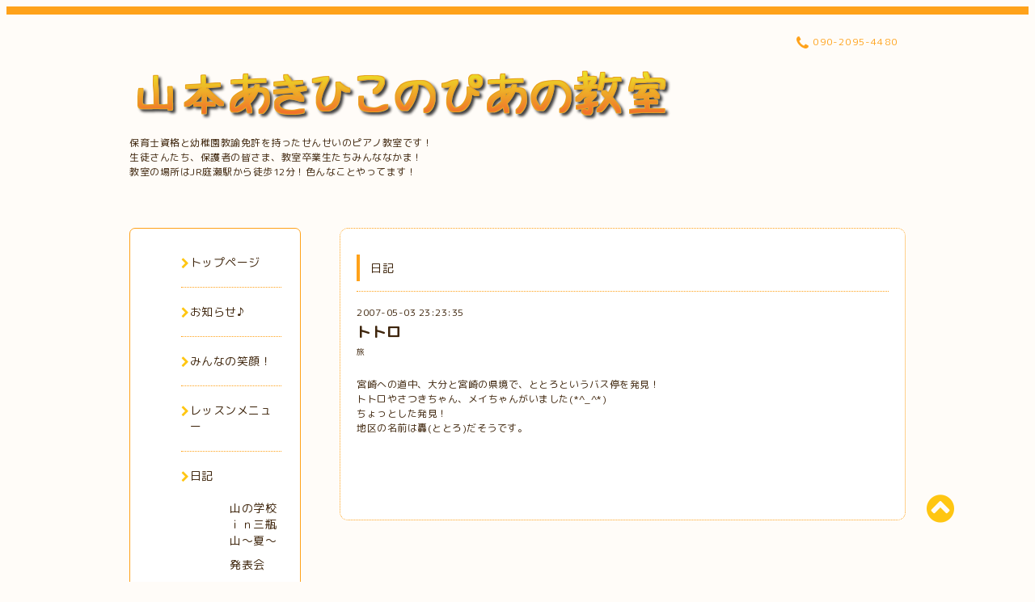

--- FILE ---
content_type: text/html; charset=utf-8
request_url: https://piano-yamamoto.com/diary/80476
body_size: 6043
content:
<!DOCTYPE html PUBLIC "-//W3C//DTD XHTML 1.0 Transitional//EN" "http://www.w3.org/TR/xhtml1/DTD/xhtml1-transitional.dtd">
<html xmlns="http://www.w3.org/1999/xhtml" xml:lang="ja" lang="ja">

<head>
  <!-- Spoon: ver.202308180000 -->
  <meta http-equiv="content-type" content="text/html; charset=utf-8" />
  <title>トトロ - 山本あきひこのぴあの教室</title>
  <meta name="viewport" content="width=device-width, initial-scale=1, maximum-scale=1, user-scalable=yes" />
  <meta name="keywords" content="" />
  <meta name="description" content="宮崎への道中、大分と宮崎の県境で、ととろというバス停を発見！
トトロやさつきちゃん、メイちゃんがいました(*^_^*)
ちょっとした発見！
地区の名前は轟(ととろ)だそ..." />
  <meta property="og:title" content="トトロ" />
  <meta property="og:image" content="https://cdn.goope.jp/206199/2310252344259nru.png" />
  <meta property="og:site_name" content="山本あきひこのぴあの教室" />
  <meta http-equiv="content-style-type" content="text/css" />
  <meta http-equiv="content-script-type" content="text/javascript" />
  <link rel="shortcut icon" href="//cdn.goope.jp/206199/231025133945-65389c1195bf3.ico" />
  <link rel="alternate" type="application/rss+xml" title="山本あきひこのぴあの教室 / RSS" href="/feed.rss" />
  <link rel="stylesheet" type="text/css" href="/css/font-awesome/css/font-awesome.min.css" />
  <link rel="stylesheet" type="text/css" href="/style.css?863326-1753663323" />

  <script type="text/javascript" src="/assets/jquery/jquery-3.5.1.min.js"></script>
</head>
<body id="diary">

<div id="wrapper">
  <div class="top_line"></div>

<div id="wrapper_inner">


  <!-- ヘッダー部分ここから // -->
  <div id="header" class="clearfix">
    <div class="site_title">
      <h1 class="site_logo fade">
        <a class="shop_sitename" href="https://piano-yamamoto.com">
          <img src='//cdn.goope.jp/206199/2310252344259nru.png' alt='山本あきひこのぴあの教室' />
        </a>
      </h1>
      <div class="site_description site_description_mobile">
        保育士資格と幼稚園教諭免許を持ったせんせいのピアノ教室です！<br />
生徒さんたち、保護者の皆さま、教室卒業生たちみんななかま！<br />
教室の場所はJR庭瀬駅から徒歩12分！色んなことやってます！
      </div>
    </div>

    <div class="tel_area clearfix">
      <div class="shop_title">
        <div class="tel_number shop_tel">
          <i class="fa fa-phone"></i> <a href="tel:090-2095-4480">090-2095-4480</a>
        </div>
      </div>
    </div>
  </div>
  <!-- // ヘッダー部分ここまで -->

  <!-- コンテンツ部分ここから // -->
  <div id="contents" class="clearfix">

    <!-- // スマホナビゲーション部分ここから -->
    <script>
      $(function(){
        $(".accordion p").on("click", function() {
            $(this).next().slideToggle();
        });
      });
    </script>
    <ul class="accordion">
      <li class="navi_sp_li">
        <p class="navi_menu color_white">
          メニュー <i class="fa fa-chevron-down color_white"></i>
        </p>
        <ul class="navi_sp">
          
            <li class="font_14 border_bottom_navi navi_list clearfix">
              <a href="/"  class="footer_navi_top">
                <p class="navi_title">
                  トップページ
                </p>
                <span class="fa fa-chevron-right navi_title_icon"></span>
              </a>
            </li>
          
            <li class="font_14 border_bottom_navi navi_list clearfix">
              <a href="/info"  class="footer_navi_info">
                <p class="navi_title">
                  お知らせ♪
                </p>
                <span class="fa fa-chevron-right navi_title_icon"></span>
              </a>
            </li>
          
            <li class="font_14 border_bottom_navi navi_list clearfix">
              <a href="/photo"  class="footer_navi_photo">
                <p class="navi_title">
                  みんなの笑顔！
                </p>
                <span class="fa fa-chevron-right navi_title_icon"></span>
              </a>
            </li>
          
            <li class="font_14 border_bottom_navi navi_list clearfix">
              <a href="/menu"  class="footer_navi_menu">
                <p class="navi_title">
                  レッスンメニュー
                </p>
                <span class="fa fa-chevron-right navi_title_icon"></span>
              </a>
            </li>
          
            <li class="font_14 border_bottom_navi navi_list clearfix">
              <a href="/diary"  class="footer_navi_diary active">
                <p class="navi_title">
                  日記
                </p>
                <span class="fa fa-chevron-right navi_title_icon"></span>
              </a>
            </li>
          
            <li class="font_14 border_bottom_navi navi_list clearfix">
              <a href="/staff"  class="footer_navi_staff">
                <p class="navi_title">
                  こんなせんせいです♪
                </p>
                <span class="fa fa-chevron-right navi_title_icon"></span>
              </a>
            </li>
          
            <li class="font_14 border_bottom_navi navi_list clearfix">
              <a href="/about"  class="footer_navi_about">
                <p class="navi_title">
                  教室の場所とアクセス
                </p>
                <span class="fa fa-chevron-right navi_title_icon"></span>
              </a>
            </li>
          
            <li class="font_14 border_bottom_navi navi_list clearfix">
              <a href="/contact"  class="footer_navi_contact">
                <p class="navi_title">
                  お問い合わせ
                </p>
                <span class="fa fa-chevron-right navi_title_icon"></span>
              </a>
            </li>
          
            <li class="font_14 border_bottom_navi navi_list clearfix">
              <a href="/free/competition"  class="footer_navi_free free_476694">
                <p class="navi_title">
                  みんなのがんばり！
                </p>
                <span class="fa fa-chevron-right navi_title_icon"></span>
              </a>
            </li>
          
            <li class="font_14 border_bottom_navi navi_list clearfix">
              <a href="/free/job"  class="footer_navi_free free_476696">
                <p class="navi_title">
                  みんなの未来！
                </p>
                <span class="fa fa-chevron-right navi_title_icon"></span>
              </a>
            </li>
          
            <li class="font_14 border_bottom_navi navi_list clearfix">
              <a href="/free/school"  class="footer_navi_free free_476695">
                <p class="navi_title">
                  みんなの進路！
                </p>
                <span class="fa fa-chevron-right navi_title_icon"></span>
              </a>
            </li>
          
        </ul>
      </li>
    </ul>
    <!-- // スマホナビゲーション部分ここまで -->

    <!-- メイン部分ここから -->
    <div id="main">

      


      


      


      


      

      


      


      

      

      
      <!----------------------------------------------

       ページ：フリーページ

      ---------------------------------------------->
      <div class="free_area contents_box">
        <h2 class="page_title main_headline">
          日記
        </h2>
        <p class="headline_border"></p>
        <div class="wysiwyg">
          <!----------------------------------------------
ページ：日記
---------------------------------------------->

<div class="p-diary">
  
  <section class="p-diary__unit">
    <div class="p-diary__date">2007-05-03 23:23:35</div>
    <h3 class="p-diary__title">
      <a href="/diary/80476">トトロ</a>
    </h3>
    <div class="p-diary__category">
      <a href="/diary/category/1205523">旅</a>
    </div>
    <div class="wysiwyg p-diary__body">
      <img src="http://pianoyamamoto.img.jugem.jp/20091211_750611.jpg" class="pict" alt="" width="640" height="480" />
<p>宮崎への道中、大分と宮崎の県境で、ととろというバス停を発見！<br />
トトロやさつきちゃん、メイちゃんがいました(*^_^*)<br />
ちょっとした発見！<br />
地区の名前は轟(ととろ)だそうです。<br />
</p>

    </div>
  </section>
  
</div>



<!-- CSS -->
<script>
  $(function() {
    $('head').prepend('<link rel="stylesheet" href="/css/custompage/diary.css" type="text/css">');
  });
</script>

        </div>
      </div>
      

      
        <div class="autopagerize_insert_before"></div>
        <div class="pager">
          
        </div>
      

    </div>
    <!-- // メイン部分ここまで -->


    <!--サイド要素ここから // -->
    <div id="side">
      <!-- ナビゲーション部分ここから // -->
      <div id="navi" class="mar_btm_10 border_radius border_solid">
        <ul class="navi_ul">
          
          <li class="border_bottom font_14">
            <a href="/"  class="navi_top">
              <i class="fa fa-chevron-right navi_pc sub_color"></i><span>トップページ</span>
            </a>
              
          </li>
          
          <li class="border_bottom font_14">
            <a href="/info"  class="navi_info">
              <i class="fa fa-chevron-right navi_pc sub_color"></i><span>お知らせ♪</span>
            </a>
              
          </li>
          
          <li class="border_bottom font_14">
            <a href="/photo"  class="navi_photo">
              <i class="fa fa-chevron-right navi_pc sub_color"></i><span>みんなの笑顔！</span>
            </a>
              
          </li>
          
          <li class="border_bottom font_14">
            <a href="/menu"  class="navi_menu">
              <i class="fa fa-chevron-right navi_pc sub_color"></i><span>レッスンメニュー</span>
            </a>
              
          </li>
          
          <li class="border_bottom font_14">
            <a href="/diary"  class="navi_diary active">
              <i class="fa fa-chevron-right navi_pc sub_color"></i><span>日記</span>
            </a>
              <ul class="sub_navi">
<li><a href='/diary/category/1203893'>山の学校ｉｎ三瓶山～夏～</a></li>
<li><a href='/diary/category/1203894'>発表会</a></li>
<li><a href='/diary/category/1203895'>ケ-タイより</a></li>
<li><a href='/diary/category/1203896'>ピアノコンクール</a></li>
<li><a href='/diary/category/1203897'>音楽や芸術のお話</a></li>
<li><a href='/diary/category/1203898'>レッスンのひとコマ</a></li>
<li><a href='/diary/category/1203899'>こぼれ話</a></li>
<li><a href='/diary/category/1203900'>社会科見学</a></li>
<li><a href='/diary/category/1203901'>教室だより～ぴあの便♪</a></li>
<li><a href='/diary/category/1203902'>山本あきひこのぴあの教室のご紹介♪</a></li>
<li><a href='/diary/category/1203903'>うれしい！</a></li>
<li><a href='/diary/category/1203904'>せんせいとにっき</a></li>
<li><a href='/diary/category/1203905'>徒然（つれづれ）に</a></li>
<li><a href='/diary/category/1203906'>大学</a></li>
<li><a href='/diary/category/1203907'>おすすめの一品</a></li>
<li><a href='/diary/category/1203908'>おまけ話</a></li>
<li><a href='/diary/category/1203909'>プレゼント♪</a></li>
<li><a href='/diary/category/1203910'>お知らせ</a></li>
<li><a href='/diary/category/1204572'>おでかけ</a></li>
<li><a href='/diary/category/1205250'>皆様からのお手紙</a></li>
<li><a href='/diary/category/1205325'>我が家の食卓</a></li>
<li><a href='/diary/category/1205519'>本の紹介</a></li>
<li><a href='/diary/category/1205520'>食いしん坊！</a></li>
<li><a href='/diary/category/1205521'>ホームページの更新</a></li>
<li><a href='/diary/category/1205522'>自転車</a></li>
<li><a href='/diary/category/1205523'>旅</a></li>
<li><a href='/diary/category/1205524'>幸福の木</a></li>
<li><a href='/diary/category/1205525'>お宮さんお寺さん</a></li>
<li><a href='/diary/category/1205526'>四万十川自転車</a></li>
<li><a href='/diary/category/1205527'>ボストンピアノ</a></li>
<li><a href='/diary/category/1205528'>植物たち</a></li>
<li><a href='/diary/category/1205529'>色んなピアノ紹介</a></li>
<li><a href='/diary/category/1205530'>アンパンマン</a></li>
<li><a href='/diary/category/1208404'>春の遠足</a></li>
<li><a href='/diary/category/1208657'>YouTube</a></li>
<li><a href='/diary/category/1210142'>自動車</a></li>
<li><a href='/diary/category/1220967'>ぴあの練習室</a></li>
<li><a href='/diary/category/1223003'>生徒さん交換ノート</a></li>
<li><a href='/diary/category/1225467'>マウンテンファーム</a></li>
<li><a href='/diary/category/1232916'>夏の山の学校</a></li>
<li><a href='/diary/category/1244178'>球技大会</a></li>
<li><a href='/diary/category/1244527'>夢、目標っ！</a></li>
<li><a href='/diary/category/1249121'>ピアノ１０周年達成っ！</a></li>
<li><a href='/diary/category/1258660'>インスタ</a></li>
<li><a href='/diary/category/1264882'>ＯｕｒスタインウェイＢ２１１</a></li>
<li><a href='/diary/category/1270070'>体験レッスン</a></li>
<li><a href='/diary/category/1277394'>おしゃれ</a></li>
<li><a href='/diary/category/1285505'>Ｍｙスタインウェイ</a></li>
<li><a href='/diary/category/1295645'>第２レッスン室</a></li>
</ul>

          </li>
          
          <li class="border_bottom font_14">
            <a href="/staff"  class="navi_staff">
              <i class="fa fa-chevron-right navi_pc sub_color"></i><span>こんなせんせいです♪</span>
            </a>
              
          </li>
          
          <li class="border_bottom font_14">
            <a href="/about"  class="navi_about">
              <i class="fa fa-chevron-right navi_pc sub_color"></i><span>教室の場所とアクセス</span>
            </a>
              
          </li>
          
          <li class="border_bottom font_14">
            <a href="/contact"  class="navi_contact">
              <i class="fa fa-chevron-right navi_pc sub_color"></i><span>お問い合わせ</span>
            </a>
              
          </li>
          
          <li class="border_bottom font_14">
            <a href="/free/competition"  class="navi_free free_476694">
              <i class="fa fa-chevron-right navi_pc sub_color"></i><span>みんなのがんばり！</span>
            </a>
              
          </li>
          
          <li class="border_bottom font_14">
            <a href="/free/job"  class="navi_free free_476696">
              <i class="fa fa-chevron-right navi_pc sub_color"></i><span>みんなの未来！</span>
            </a>
              
          </li>
          
          <li class="border_bottom font_14">
            <a href="/free/school"  class="navi_free free_476695">
              <i class="fa fa-chevron-right navi_pc sub_color"></i><span>みんなの進路！</span>
            </a>
              
          </li>
          
        </ul>
      </div>
      <!-- // ナビゲーション部分ここまで -->

      <!-- サイドバー部分ここから // -->
      <div id="sidebar">
        <!-- 今日の予定部分ここから // -->
        <div class="today_area sidebar mar_btm_10 today_area_smartphone border_radius border_dotted">
          <div class="today_title font_14 border_bottom mar_btm_20 pad_btm_10">
            <i class="fa fa-circle side_title font_10 main_color"></i>スケジュール
          </div>
          
        </div>
        <!-- // 今日の予定部分ここまで -->

        <!-- カウンター部分ここから // -->
        <div class="counter_area sidebar mar_btm_10 counter_area_smartphone border_radius border_dotted">
          <div class="counter_title font_14 border_bottom mar_btm_20 pad_btm_10">
            <i class="fa fa-circle side_title font_10 main_color"></i>カウンター
          </div>
          <div class="counter_today">
            Today&nbsp;:&nbsp;<span class="num">589</span>
          </div>
          <div class="counter_yesterday">
            Yesterday&nbsp;:&nbsp;<span class="num">1785</span>
          </div>
          <div class="counter_total">
            Total&nbsp;:&nbsp;<span class="num">980013</span>
          </div>
        </div>
        <!-- // カウンター部分ここまで -->

        <!-- QRコード部分ここから // -->
        <div class="qr_area sidebar mar_btm_10 qr_area_smartphone border_radius border_dotted">
          <div class="qr_title font_14 border_bottom mar_btm_20 pad_btm_10">
            <i class="fa fa-circle side_title font_10 main_color"></i>携帯サイト
          </div>
          <div class="qr_img">
            <img src="//r.goope.jp/qr/piano-yamamoto"width="100" height="100" />
          </div>
        </div>
        <!-- // QRコード部分ここまで -->
      </div>
      <!-- // サイドバー部分ここまで -->

      <!-- ナビゲーションパーツここから // -->
      <div id="navi_parts_area">
        <div id="navi_parts">
<div class="navi_parts_detail">
<a href="https://lin.ee/Fw6jCYD"><img src="https://scdn.line-apps.com/n/line_add_friends/btn/ja.png" alt="友だち追加" height="36" border="0"></a>
</div>
</div>
<div id="social_widgets">
<div  id="widget_facebook_like" class="social_widget">
<div style="text-align:left;padding-bottom:10px;">
<iframe src="//www.facebook.com/plugins/like.php?href=https%3A%2F%2Fpiano-yamamoto.com&amp;width&amp;layout=button_count&amp;action=like&amp;show_faces=false&amp;share=true&amp;height=21&amp;appId=837439917751931" scrolling="no" frameborder="0" style="border:none; overflow:hidden; height:21px;" allowTransparency="true"></iframe>
</div>
</div>
<div id="widget_line_share" class="social_widget">
<div class="line-it-button" data-lang="ja" data-type="share-a" data-ver="3" data-url="https://piano-yamamoto.com" data-color="default" data-size="small" style="display: none;"></div>
<script src="https://www.line-website.com/social-plugins/js/thirdparty/loader.min.js" async="async" defer="defer"></script>
</div>
<div id="widget_facebook_follow" class="social_widget social_widget_facebook_likebox">
<div style="text-align:left;padding-bottom:10px;">
  <iframe src="https://www.facebook.com/plugins/page.php?href=https%3A%2F%2Fwww.facebook.com%2F100043199366124&tabs&width=340&height=70&small_header=true&adapt_container_width=true&hide_cover=true&show_facepile=false&appId" width="340" height="70" style="border:none;overflow:hidden;width:100%;" scrolling="no" frameborder="0" allowTransparency="true"></iframe>
</div>
</div>

</div>

      </div>
      <!-- // ナビゲーションパーツここまで -->

    </div>
    <!-- // サイド要素ここまで -->

  </div>
  <!-- // コンテンツ部分ここまで -->


  <!-- // トップへ戻る部分ここから -->
  <script>
    $(function() {
      var $pagetop = $('.totop_button');
      $(window).scroll(function () {
        if ($(this).scrollTop() > 100) {
          $pagetop.css('visibility', 'visible');
        }
        else {
          $pagetop.css('visibility', 'hidden');
        }
      });
      $pagetop.click(function () {
        $('body, html').animate({ scrollTop: 0 }, 500);
        return false;
      });
    });
  </script>

  <div id="totop_btn" class="fade">
    <a href="#header">
      <i class="fa fa-chevron-circle-up sub_color totop_button"></i>
    </a>
  </div>
  <!-- // トップへ戻る部分ここまで -->


</div><!-- // wrapper_innerここまで -->

<!-- フッター部分ここから // -->
<div id="footer">
  <div id="footer_inner">
    <div id="totop_btn_sp" class="center mar_btm_20 totop_button fade">
      <a href="#header"><i class="fa fa-chevron-circle-up color_white totop_button"></i></a>
    </div>
    <div class="shop_title_footer clearfix center">
      <div class="shop_info_footer">
        <h1 class="site_logo_footer fade">
          <a href="https://piano-yamamoto.com" class="site_logo_small">
            <img src='//cdn.goope.jp/206199/2310252344259nru.png' alt='山本あきひこのぴあの教室' />
          </a>
        </h1>
      </div>
      <div class="shop_name_sp font_14 center color_white">
        <span>
          山本あきひこのぴあの教室
        </span>
      </div>
      <div class="shop_tel font_14 center color_white">
        <span class="color_white">
          <i class="fa fa-phone"></i> <a href="tel:090-2095-4480">090-2095-4480</a>
        </span>
      </div>
    </div>

    <!-- // フッターナビ部分ここから -->
    <div class="navi_footer mar_btm_20">
      <ul class="navi_inner clearfix">
        
        <li>
          <a href="/"  class="footer_navi_top fade">
            <span class="color_white">
              <i class="fa fa-chevron-right navi_icon_footer sub_color"></i>トップページ
            </span>
          </a>
        </li>
        
        <li>
          <a href="/info"  class="footer_navi_info fade">
            <span class="color_white">
              <i class="fa fa-chevron-right navi_icon_footer sub_color"></i>お知らせ♪
            </span>
          </a>
        </li>
        
        <li>
          <a href="/photo"  class="footer_navi_photo fade">
            <span class="color_white">
              <i class="fa fa-chevron-right navi_icon_footer sub_color"></i>みんなの笑顔！
            </span>
          </a>
        </li>
        
        <li>
          <a href="/menu"  class="footer_navi_menu fade">
            <span class="color_white">
              <i class="fa fa-chevron-right navi_icon_footer sub_color"></i>レッスンメニュー
            </span>
          </a>
        </li>
        
        <li>
          <a href="/diary"  class="footer_navi_diary active fade">
            <span class="color_white">
              <i class="fa fa-chevron-right navi_icon_footer sub_color"></i>日記
            </span>
          </a>
        </li>
        
        <li>
          <a href="/staff"  class="footer_navi_staff fade">
            <span class="color_white">
              <i class="fa fa-chevron-right navi_icon_footer sub_color"></i>こんなせんせいです♪
            </span>
          </a>
        </li>
        
        <li>
          <a href="/about"  class="footer_navi_about fade">
            <span class="color_white">
              <i class="fa fa-chevron-right navi_icon_footer sub_color"></i>教室の場所とアクセス
            </span>
          </a>
        </li>
        
        <li>
          <a href="/contact"  class="footer_navi_contact fade">
            <span class="color_white">
              <i class="fa fa-chevron-right navi_icon_footer sub_color"></i>お問い合わせ
            </span>
          </a>
        </li>
        
        <li>
          <a href="/free/competition"  class="footer_navi_free free_476694 fade">
            <span class="color_white">
              <i class="fa fa-chevron-right navi_icon_footer sub_color"></i>みんなのがんばり！
            </span>
          </a>
        </li>
        
        <li>
          <a href="/free/job"  class="footer_navi_free free_476696 fade">
            <span class="color_white">
              <i class="fa fa-chevron-right navi_icon_footer sub_color"></i>みんなの未来！
            </span>
          </a>
        </li>
        
        <li>
          <a href="/free/school"  class="footer_navi_free free_476695 fade">
            <span class="color_white">
              <i class="fa fa-chevron-right navi_icon_footer sub_color"></i>みんなの進路！
            </span>
          </a>
        </li>
        
      </ul>
    </div>
    <!-- // フッターナビ部分ここまで -->

    <div class="footer_social_wrap">
      
      
      <a href="https://www.facebook.com/100043199366124" target="_blank">
        <span class="icon-facebook color_white"></span>
      </a>
      
      
      <a href="https://www.instagram.com/yamamoto_akihiko_piano/" target="_blank">
        <span class="icon-instagram color_white"></span>
      </a>
      
    </div>

    

    <div class="copy_powered center color_white">
      <div class="copyright copyright_smartphone">
        &copy;2026 <a href="https://piano-yamamoto.com">山本あきひこのぴあの教室</a>. All Rights Reserved.
      </div>
      <div class="powered powered_smartphone">
        Powered by <a href="https://goope.jp/">グーペ</a> / <a href="https://admin.goope.jp/">Admin</a>
      </div>
      <div class="shop_rss">
        <a href="/feed.rss"><i class="fa fa-rss-square color_white"></i></a>
      </div>
    </div>

    <br class="clear" />

  </div><!-- // footer_inner -->
</div>
<!-- // フッター部分ここまで -->

</div><!-- // wrapperここまで -->

  <script type="text/javascript" src="/js/lib/jquery.clipsquareimage.js"></script>
  <script type="text/javascript" src="/js/tooltip.js"></script>
  <script type="text/javascript" src="/assets/responsiveslides/responsiveslides-1.55.min.js"></script>
  <script type="text/javascript" src="/assets/colorbox/jquery.colorbox-1.6.4.min.js"></script>

  <script>
      $(function() {
          //thickbox
          $('#main').find('.thickbox').not('.js-colorbox-html').colorbox({
              rel: 'thickbox',
              width: '78%',
              maxHeight: '88%',
              previous: '<i class="fa fa-caret-left"></i>',
              next: '<i class="fa fa-caret-right"></i>',
              close: '<i class="fa fa-close"></i>',
              current: ''
          });

          // RSS表示制御
          if($('.copyright').css('display') == 'block') {
              $('.copyright').css('display', 'inline-block');
          }
          if($('.shop_rss').css('display') == 'block') {
              $('.shop_rss').css('display', 'inline-block');
          }
          if($('.powered').css('display') == 'block') {
              $('.powered').css('display', 'inline-block');
          }

          //welcomeエリアのサブ画像を登録します。
          $('<img>').appendTo('.welcome_area_photo').attr('src' , '//cdn.goope.jp/206199/250728094156-6886c7546a618.jpg');
          $('.welcome_area_photo img').addClass('border_radius');

          //サブ画像が登録されてない場合、画像エリアを削除。
          if($('.welcome_area_photo img').attr('src') == 'img/blank.gif') {
              $('.welcome_area_photo img').css('display', 'none');
          }
      });

      $(window).on('load resize', function() {
          // 電話番号表示制御
          if (window.matchMedia('(max-width: 1000px)').matches) {
              if ($('.shop_tel').css('display') === 'block') {
                  $('#footer .shop_tel').css('display', 'block');
              } else {
                  $('#footer .shop_tel').css('display', 'none');
              }
          } else {
              $('#footer .shop_tel').css('display', 'none');
          }

          //クリップイメージ
          $('.photo_thumb > a.thickbox img').clipSquareImage();
          $('.photo_thumb').css('visibility', 'visible');
      });

      //アコーディオンメニュー
      $('.accordion_ul ul').hide();
      $('.accordion_ul h1').click(function(e) {
          $(this).toggleClass('active');
          $(this).next('ul').slideToggle();
      });
  </script>

</body>
</html>
